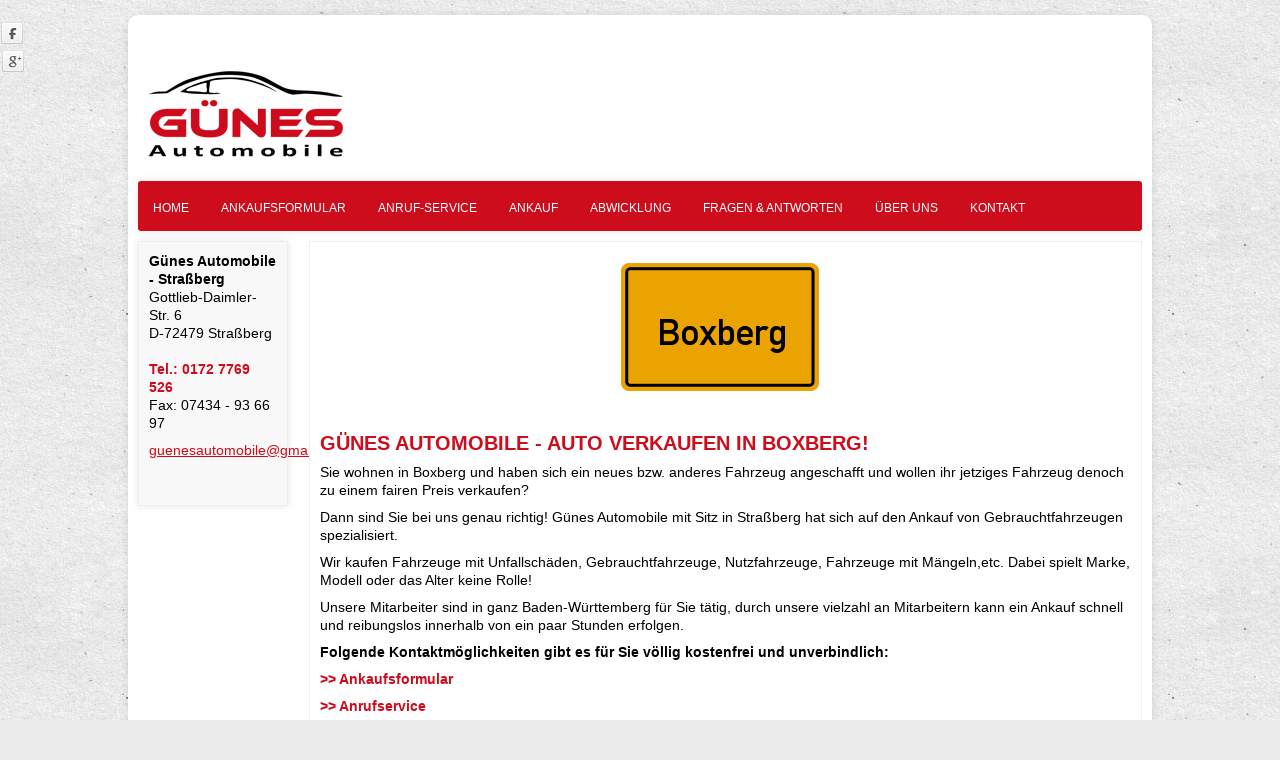

--- FILE ---
content_type: text/html; charset=UTF-8
request_url: https://gunes-bw.de/index.php/auto-verkaufen-boxberg.html
body_size: 12234
content:






<!DOCTYPE html>
<html xmlns="http://www.w3.org/1999/xhtml" xml:lang="de-de" lang="de-de" dir="ltr">
<head>
	<!-- Optimiert mit Easy Frontend SEO Free - Kubik-Rubik Joomla! Erweiterungen - https://kubik-rubik.de/de/efseo-easy-frontend-seo -->
<meta name="viewport" content="width=device-width, initial-scale=1.0" />
<base href="https://gunes-bw.de/index.php/auto-verkaufen-boxberg.html" />
	<meta http-equiv="content-type" content="text/html; charset=utf-8" />
	<meta name="keywords" content="Boxberg, Auto verkaufen, KFZ, LKW, PKW, Bargeld, sofortverkauf, Unfallwagen, Motorschaden, Baden-Württemberg" />
	<meta name="author" content="Super User" />
	<meta name="robots" content="index, follow" />
	<meta name="description" content="Günes Automobile Straßberg - KFZ-Ankauf Baden-Württemberg.
Größter Ankauf in Baden-Württemberg.
Ankauf von KFZ-Fahrzeugen,Unfallfahrzeugen,ohne HU, mit Mängeln." />
	<meta name="generator" content="Joomla! - Open Source Content Management" />
	<title>Auto verkaufen - Boxberg</title>
	<link href="/templates/pt_lacuanda_pro/favicon.ico" rel="shortcut icon" type="image/vnd.microsoft.icon" />
	<link href="/plugins/content/image_zoom/assets/css/jquery.fancybox-1.3.4.css" rel="stylesheet" type="text/css" />
	<link href="/templates/pt_lacuanda_pro/includes/layouts/side_tabs/css/tabs/tabs.css" rel="stylesheet" type="text/css" />
	<link href="/templates/pt_lacuanda_pro/includes/layouts/side_tabs/css/style.css" rel="stylesheet" type="text/css" />
	<link href="/templates/pt_lacuanda_pro/css/only_j3.css" rel="stylesheet" type="text/css" />
	<link href="/templates/pt_lacuanda_pro/css/template_j3.css" rel="stylesheet" type="text/css" />
	<link href="/templates/pt_lacuanda_pro/includes/layouts/accordion/css/accordion.css" rel="stylesheet" type="text/css" />
	<link href="/templates/pt_lacuanda_pro/includes/layouts/slideshow/styles/glass/engine1/style.css" rel="stylesheet" type="text/css" />
	<link href="/templates/pt_lacuanda_pro/css/superfish.css" rel="stylesheet" type="text/css" />
	<link href="/templates/pt_lacuanda_pro/css/hor_nav.css" rel="stylesheet" type="text/css" />
	<link href="/templates/pt_lacuanda_pro/css/extensions.css" rel="stylesheet" type="text/css" />
	<link href="/templates/pt_lacuanda_pro/css/typography.css" rel="stylesheet" type="text/css" />
	<link href="/templates/pt_lacuanda_pro/css/responsive_v1.css" rel="stylesheet" type="text/css" />
	<link href="/templates/pt_lacuanda_pro/css/template_v1.css" rel="stylesheet" type="text/css" />
	<link href="/templates/pt_lacuanda_pro/css/template_v2.css" rel="stylesheet" type="text/css" />
	<link href="/modules/mod_jbcookies/assets/css/jbcookies.css?7a06c38949d25abe4b1dd97471a5dc3f" rel="stylesheet" type="text/css" />
	<link href="/media/system/css/modal.css?7a06c38949d25abe4b1dd97471a5dc3f" rel="stylesheet" type="text/css" />
	<script type="application/json" class="joomla-script-options new">{"csrf.token":"60eb2f42c7e4852816cad4ee873d7841","system.paths":{"root":"","base":""}}</script>
	<script src="/media/jui/js/jquery.min.js?7a06c38949d25abe4b1dd97471a5dc3f" type="text/javascript"></script>
	<script src="/media/jui/js/jquery-noconflict.js?7a06c38949d25abe4b1dd97471a5dc3f" type="text/javascript"></script>
	<script src="/media/jui/js/jquery-migrate.min.js?7a06c38949d25abe4b1dd97471a5dc3f" type="text/javascript"></script>
	<script src="/media/jui/js/jquery.ui.core.min.js?7a06c38949d25abe4b1dd97471a5dc3f" type="text/javascript"></script>
	<script src="/plugins/content/image_zoom/assets/js/jquery.fancybox-1.3.4.pack.js" type="text/javascript"></script>
	<script src="/media/system/js/core.js?7a06c38949d25abe4b1dd97471a5dc3f" type="text/javascript"></script>
	<script src="/media/system/js/mootools-core.js?7a06c38949d25abe4b1dd97471a5dc3f" type="text/javascript"></script>
	<script src="/media/system/js/mootools-more.js?7a06c38949d25abe4b1dd97471a5dc3f" type="text/javascript"></script>
	<script src="/plugins/content/tooltip/tooltip.js" type="text/javascript"></script>
	<script src="/media/system/js/caption.js?7a06c38949d25abe4b1dd97471a5dc3f" type="text/javascript"></script>
	<script src="/media/jui/js/bootstrap.min.js?7a06c38949d25abe4b1dd97471a5dc3f" type="text/javascript"></script>
	<script src="/templates/pt_lacuanda_pro/js/jquery_no_conflict.js" type="text/javascript"></script>
	<script src="/templates/pt_lacuanda_pro/includes/layouts/side_tabs/js/tabs.1-1-min.js" type="text/javascript"></script>
	<script src="/media/system/js/modal.js?7a06c38949d25abe4b1dd97471a5dc3f" type="text/javascript"></script>
	<script type="text/javascript">

			jQuery(document).ready(function() {
			jQuery('a[rel=image_zoom_group]').fancybox({
				'titleShow'			: true,
				'autoScale'			: true,
				'transitionIn'		: 'elastic',
				'transitionOut'		: 'elastic',
				'type'				: 'image',
			});});
			
				var TipX = 0;
				var TipY = 0;
				var OpaCity = 0;
				var Fixed = false;
				jQuery(window).on('load',  function() {
				new JCaption('img.caption');
			});
		jQuery(function($) {
			SqueezeBox.initialize({});
			initSqueezeBox();
			$(document).on('subform-row-add', initSqueezeBox);

			function initSqueezeBox(event, container)
			{
				SqueezeBox.assign($(container || document).find('a.jbcookies').get(), {
					parse: 'rel'
				});
			}
		});

		window.jModalClose = function () {
			SqueezeBox.close();
		};

		// Add extra modal close functionality for tinyMCE-based editors
		document.onreadystatechange = function () {
			if (document.readyState == 'interactive' && typeof tinyMCE != 'undefined' && tinyMCE)
			{
				if (typeof window.jModalClose_no_tinyMCE === 'undefined')
				{
					window.jModalClose_no_tinyMCE = typeof(jModalClose) == 'function'  ?  jModalClose  :  false;

					jModalClose = function () {
						if (window.jModalClose_no_tinyMCE) window.jModalClose_no_tinyMCE.apply(this, arguments);
						tinyMCE.activeEditor.windowManager.close();
					};
				}

				if (typeof window.SqueezeBoxClose_no_tinyMCE === 'undefined')
				{
					if (typeof(SqueezeBox) == 'undefined')  SqueezeBox = {};
					window.SqueezeBoxClose_no_tinyMCE = typeof(SqueezeBox.close) == 'function'  ?  SqueezeBox.close  :  false;

					SqueezeBox.close = function () {
						if (window.SqueezeBoxClose_no_tinyMCE)  window.SqueezeBoxClose_no_tinyMCE.apply(this, arguments);
						tinyMCE.activeEditor.windowManager.close();
					};
				}
			}
		};
		
	</script>


<!-- INCLUDE RSP MENU AND CSS/CSS3 -->

<script type="text/javascript">
// DOM READY
jQuery(function ($) {   
// CREATE THE DROPDOWN BASE
$("<select />").appendTo("#hor_nav");
// CREATE DEFAULT OPTION "SELECT A PAGE..."
$("<option />", {
"selected": "selected",
"value"   : "",
text: "Select a page",
}).appendTo("#hor_nav select");
// POPULATE DROPDOWN WITH MENU ITEMS
$("#hor_nav a").each(function() {
var el = $(this);
$("<option />", {
"value"   : el.attr("href"),
"text"    : el.text()
}).appendTo("#hor_nav select");
});
// MAKE DROPDOWN WORK
$("#hor_nav select").change(function() {
window.location = $(this).find("option:selected").val();
});

});
</script>





<!-- CUSTOM FLUID WIDTH -->
<style type="text/css">
.wrapper_fullscreen
{
margin-right: 10%;
margin-left: 10%;
}
</style>

<!-- CSS COMPATIBILITY -->

<style type="text/css">
/* BUTOON JOOMLA 3.x */
/* COLOR 4 */
.btn-primary, .btn-primary:hover, .readmore .btn
{
color: #cd0d1c;
}
/* COLOR 1 */
.dropdown-menu > li > a:hover, .dropdown-menu > li > a:focus, .dropdown-submenu:hover > a, .dropdown-submenu:focus > a
{
background-color: #cd0d1c!important; /* PRINT-EMAIL ICON HOVER */
}
</style>
<!-- //CSS COMPATIBILITY -->

<!-- CUSTOM COLOR -->
<style type="text/css">
a
{
color: #cd0d1c;
}
</style>
<!-- CUSTOM COLOR -->






	<!-- ////////////////////////////////////////////////////////   IF ONEPAGE NOT LOADED -->
<style type="text/css">
/* HORIZONTAL NAVIGATION */
#hor_nav SELECT
{
color: #cd0d1c;
}
#hor_nav .deeper.parent UL LI A
{
border-top: 1px solid #cd0d1c;
border-left: 1px solid #cd0d1c;
border-right: 1px solid #cd0d1c;
}
#hor_nav LI.active A
{
background-color: #ffffff; 
color: #cd0d1c;
}
#hor_nav LI A:hover, #hor_nav LI:hover A, #hor_nav LI.sfHover A, #hor_nav UL LI A:hover, #hor_nav LI LI
{
color: #cd0d1c;
background-color: #ffffff;
}
#hor_nav LI
{
font-weight: inherit;
}
#hor_nav LI A
{
text-transform: uppercase;
border-right: 2px solid #cd0d1c;
}
#hor_nav ul li A
{
color: #ffffff;
}
#hor_nav LI LI A, #hor_nav LI LI.active A, #hor_nav LI LI A:hover
{
border-top: 1px solid #cd0d1c;
border-right: 1px solid #cd0d1c;
color: #333333;
}
#hor_nav LI A
{
font-size: 12px;
}
#hor_nav
{
background-color: #070807;
}
#hor_nav
{
background-image: url(/templates/pt_lacuanda_pro/images/menu_img/nav_bg_default.png);
}
#hor_nav
{
background-image: url(/templates/pt_lacuanda_pro/images/menu_img/nav_bg_default.png);
}
/* //NAVIGATION */
</style>




 <!-- ////////////////////////////////////////////////////////  // IF ONEPAGE LOADED -->








<!-- BACKGROUND REPEAT OPTIONS -->
<!-- BODY -->
<style type="text/css">
BODY
{
background: repeat;
}
</style>



<!-- HEADER -->



<style type="text/css">
#layouts_header_inner
{
background: no-repeat fixed center center;
-moz-background-size: cover;
-webkit-background-size: cover;
-o-background-size: cover;
background-size: cover;
}
</style>


<!-- FOOTER -->

<style type="text/css">
#layouts_footer_inner
{
background: repeat-x;
}
</style>
<!-- //BACKGROUND REPEAT OPTIONS -->

<!-- GENERAL CSS -->
<style type="text/css">

/* COLOR 2 */
.well, #content_inner, #search_module .inputbox
{
border: 1px solid #eeeeee;
}

/* //COLOR 2 */





/* MAINBODY */
.page-header H1 A, H2 A, H3 A, H4 A, H5 A, H6 A, H1, H2, H3, H4, H5, H6
{
text-transform: uppercase;
font-weight: bold;
color: #cd0d1c;
font-size: 20px;
}
#layouts_content
{
/* background-color: ; */
}
#content_inner
{
background-color: #ffffff;
}

/* MODULES */
#page_header_h3
{
font-weight: bold;
text-transform: uppercase;
font-size: 12px;
color: #cd0d1c;
background-color: #ffffff;
}
#page_header_h3
{
background-image: url(/templates/pt_lacuanda_pro/images/backgrounds/module_h3_bg_default.png);
}
#page_header_h3
{
background-image: url(/templates/pt_lacuanda_pro/images/backgrounds/module_h3_bg_default.png);
}
.well
{
background-color: #ffffff;
color: #000000;
}
.well a
{
color: #cd0d1c;
}
.well
{
background-image: url(/templates/pt_lacuanda_pro/images/backgrounds/module_bg_default.png);
}
.well
{
background-image: url(/templates/pt_lacuanda_pro/images/backgrounds/module_bg_default.png);
}
/* //MODULES */

.pl-cs
{
/* color: #ffffff; */
}
.pl-cs .pl-center:hover
{
/* background-color: #cd0d1c; */
}
a.pl-category, a.pl-title
{
color: #cd0d1c !important;
}

/* BREADCRUMBS */

.breadcrumb
{
color: #666666;
text-transform: uppercase;
font-weight: bold;
text-transform: uppercase;
border-bottom: 4px solid #cd0d1c;
}
.breadcrumb LI.active
{
color: #666666;
}
.breadcrumb
{
font-size: 14px;
}
.breadcrumb, .container_breadcrumbs_outer .container-fluid
{
background-color: #ffffff;
}
.breadcrumb, .container_breadcrumbs_outer .container-fluid
{
background-image: url(/templates/pt_lacuanda_pro/images/backgrounds/breadcrumbs_bg_default.png) !important;
}
.breadcrumb, .container_breadcrumbs_outer .container-fluid
{
background-image: url(/templates/pt_lacuanda_pro/images/backgrounds/breadcrumbs_bg_default.png) !important;
}
/* //BREADCRUMBS */



/* BODY */
BODY
{
color: #000000;
}
BODY
{
font-size: 14px;
}
BODY
{
background-color: #ebebeb;
}
BODY
{
background-image: url(/templates/pt_lacuanda_pro/images/backgrounds/body_bg_default.png);
}
BODY
{
background-image: url(/templates/pt_lacuanda_pro/images/backgrounds/body_bg_default.png);
}
/* //BODY */

/* HEADER */
#login_register_module fieldset label, #plus-logout-panel
{
color: #000000;
}
#login_register_module .plus-button A, #search_module .inputbox
{
color: #cd0d1c;
}
#top-menu2 LI A
{
color: #666666;
}
#layouts_header_outer
{
color: #666666;
}
#layouts_header_outer
{
font-size: 14px;
}
#layouts_header_outer
{
background-color: #ffffff;
}
#layouts_header_inner
{
background-color: #ffffff;
}
#layouts_header_inner
{
background-image: url(/templates/pt_lacuanda_pro/images/backgrounds/no.png);
}
#layouts_header_inner
{
background-image: url(/templates/pt_lacuanda_pro/images/backgrounds/no.png);
}
/* //HEADER */


/* FOOTER */
#layouts_footer_outer
{
background-color: #ffffff !important;
}
#layouts_footer_inner
{
background-color: #cd0d1c !important;
}
#layouts_footer_inner
{
background-image: url(/templates/pt_lacuanda_pro/images/backgrounds/no.png) !important;
}
#layouts_footer_inner
{
background-image: url(/templates/pt_lacuanda_pro/images/backgrounds/no.png) !important;
}

#layouts_footer_inner .moduletable H3
{
color: #ffffff;
font-size: 14px;
}
#layouts_footer_inner
{
color: #ffffff;
}
#layouts_footer_inner A
{
color: #ffffff;
}
/* ACCORDION */
.accordion-ver > UL > LI > H1, .accordion-hor > UL > LI > H1
{
font-weight: inherit!important;
}
.accordion-ver > UL > LI > H1, .accordion-hor > UL > LI > H1
{
text-transform: uppercase;
}
.accordion-ver > UL > LI > H1, .accordion-hor > UL > LI > H1
{
font-size: 14px;
}
.accordion-ver > UL > LI, .accordion-hor > UL > LI
{
background: #eeeeee;
}
.accordion-ver > UL > LI > DIV, .accordion-hor > UL > LI > DIV
{
background: #ffffff;
}
.accordion-ver > UL > LI
{
border-bottom: 1px solid #d8d5d5;
}
.accordion-hor > UL > LI
{
border-bottom: 1px solid #d8d5d5;
}
.accordion-ver > UL > LI > H1, .accordion-hor > UL > LI > H1
{
color: #eeeeee;
}
.accordion-ver > UL > LI > DIV, .accordion-hor > UL > LI > DIV
{
color: #666666;
}
.accordion-ver > UL > LI > DIV A, .accordion-hor > UL > LI > DIV A
{
color: #cd0d1c;
}
.accordion-ver > UL > LI > I
{
color: #666666;
}

/* SLIDEPANEL */
#layouts_slidepanel
{
background-color: #ffffff !important;
}
#layouts_slidepanel
{
background-image: url(/templates/pt_lacuanda_pro/images/backgrounds/slidepanel_bg_default.png) !important;
}
#layouts_slidepanel
{
background-image: url(/templates/pt_lacuanda_pro/images/backgrounds/slidepanel_bg_default.png) !important;
}

#layouts_slidepanel .moduletable H3
{
color: #666666;
font-size: 16px;
}
#layouts_slidepanel
{
color: #666666;
}
#layouts_slidepanel A
{
color: #cd0d1c;
}
/* FILL STYLE12 */
.overlay-genie .overlay-path
{
fill: rgba(0,0,0,0.7);
}
/* FILL STYLE6 */
.overlay
{
background: rgba(0,0,0,0.7);
}
#layouts_slidepanel
{
border: 10px solid #eeeeee;
}
/* BUTTON TEXT COLOR */
#slide_panel #trigger-overlay
{
color:#ffffff;
background:#cd0d1c;
}

/* ONEPAGE */
/* BACKGROUNDS */
#section-1, #section-2, #section-3, #section-4, #section-5, #section-6, #section-7
{
background: url(/templates/pt_lacuanda_pro/images/backgrounds/onepage_bg_default.png) !important;
}
#section-1, #section-2, #section-3, #section-4, #section-5, #section-6, #section-7
{
background: url(/templates/pt_lacuanda_pro/images/backgrounds/onepage_bg_default.png) !important;
}
/* BACKGROUND COLORS */
#section-1, #section_link_1 A
{
background-color: rgba(0,159,227,0.7) !important;
color: #ffffff !important;
}
#section-2, #section_link_2 A
{
background-color: rgba(14,65,148,0.7) !important;
color: #ffffff !important;
}
#section-3, #section_link_3 A
{
background-color: rgba(227,6,19,0.7) !important;
color: #ffffff !important;
}
#section-4, #section_link_4 A
{
background-color: rgba(243,146,0,0.7) !important;
color: #ffffff !important;
}
#section-5, #section_link_5 A
{
background-color: rgba(20,158,79,0.7) !important;
color: #ffffff !important;
}
#section-6, #section_link_6 A
{
background-color: rgba(136,200,13,0.7) !important;
color: #ffffff !important;
}
#section-7, #section_link_7 A
{
background-color: rgba(51,102,153,0.7) !important;
color: #ffffff !important;
}
/* FONT WEIGHT MENU AND TITLES */
#section_link_1 A, #section_title_1,
#section_link_2 A, #section_title_2,
#section_link_3 A, #section_title_3,
#section_link_4 A, #section_title_4,
#section_link_5 A, #section_title_5,
#section_link_6 A, #section_title_6,
#section_link_7 A, #section_title_7
{
font-weight: inherit !important;
text-transform: uppercase !important;
}
/* FONT SIZE MENU */
#section_link_1 A,
#section_link_2 A,
#section_link_3 A,
#section_link_4 A,
#section_link_5 A,
#section_link_6 A,
#section_link_7 A
{
font-size: 11px !important;
}
/* CONTENT TITLE FONT SIZE */
#section_title_1,
#section_title_2,
#section_title_3,
#section_title_4,
#section_title_5,
#section_title_6,
#section_title_7
{
font-size: 20px !important;
}
/* CONTENT GENERAL LINKS COLOR */
#section-1 A,
#section-2 A,
#section-3 A,
#section-4 A,
#section-5 A,
#section-6 A,
#section-7 A
{
color: #ffffff !important;
}

/* //ONEPAGE */


/* MODULES HEIGHT */
.container_shifting_modules_outer .well
{
min-height: auto;
}
.container_bottom_top_modules_outer .well
{
min-height: auto;
}
.container_bottom_modules_outer .well
{
min-height: auto;
}
.container_content_modules_outer .well
{
min-height: auto;
}

.container_slide_panel_modules_outer .well
{
min-height: auto;
}
.container_slide_panel_top_modules_outer .well
{
min-height: ;
}
.container_slide_panel_bottom_modules_outer .well
{
min-height: auto;
}

</style>
<!-- //GENERAL CSS -->





<!-- STANDARD WEB FONTS -->
<style type="text/css">
BODY
{
font-family:Arial, Helvetica, sans-serif}
</style>
<!-- STANDARD WEB FONTS -->

<!-- GOOGLE FONTS -->
<link href='http://fonts.googleapis.com/css?family=Open Sans' rel='stylesheet' type='text/css' />
<style type="text/css">
BODY
{
font-family: 'Open Sans', sans-serif;
}
</style>



<!-- GOOGLE H1,H2,H3,H4,H5,H6, COMPONENT HEADING -->
<link href='http://fonts.googleapis.com/css?family=Open Sans' rel='stylesheet' type='text/css' />
<style type="text/css">
.breadcrumb, H1, H2, H3, H4, H5, H6, .componentheading
{
font-family: 'Open Sans', sans-serif;
}
</style>
<!-- //GOOGLE H1,H2,H3,H4,H5,H6, COMPONENTHEADING -->
<!-- GOOGLE FONTS MODULE H3 -->
<link href='http://fonts.googleapis.com/css?family=Open Sans' rel='stylesheet' type='text/css' />
<style type="text/css">
#page_header_h3
{
font-family: 'Open Sans', sans-serif;
}
</style>
<!-- GOOGLE FONTS MODULE H3 -->
<!-- GOOGLE FONTS HORIZONTAL NAVIGATION -->
<link href='http://fonts.googleapis.com/css?family=Open Sans' rel='stylesheet' type='text/css' />
<style type="text/css">
#hor_nav
{
font-family: 'Open Sans', sans-serif;
}
</style>
<!-- //GOOGLE FONTS HORIZONTAL NAVIGATION -->
<!-- GOOGLE FONTS SLIDESHOW DESCRIPTION -->
<link href='http://fonts.googleapis.com/css?family=Open Sans' rel='stylesheet' type='text/css' />
<style type="text/css">
.ws-title
{
font-family: 'Open Sans', sans-serif;
}
</style>
<!-- //GOOGLE FONTS SLIDESHOW DESCRIPTION -->
<!-- GOOGLE FONTS SLIDEPANEL -->
<link href='http://fonts.googleapis.com/css?family=Oswald' rel='stylesheet' type='text/css' />
<style type="text/css">
#layouts_slidepanel .moduletable H3, #slide_panel #trigger-overlay
{
font-family: 'Oswald', sans-serif;
}
</style>
<!-- //GOOGLE FONTS SLIDESHOW -->
<!-- GOOGLE FONTS ACCORDION -->
<link href='http://fonts.googleapis.com/css?family=Open Sans' rel='stylesheet' type='text/css' />
<style type="text/css">
.accordion-ver > UL > LI > H1, .accordion-hor > UL > LI > H1
{
font-family: 'Open Sans', sans-serif;
}
</style>
<!-- //GOOGLE FONTS ACCORDION -->

<!-- GOOGLE FONTS ONEPAGE -->
<link href='http://fonts.googleapis.com/css?family=Oswald' rel='stylesheet' type='text/css' />
<style type="text/css">
#section_link_1 A, #section_title_1,
#section_link_2 A, #section_title_2,
#section_link_3 A, #section_title_3,
#section_link_4 A, #section_title_4,
#section_link_5 A, #section_title_5,
#section_link_6 A, #section_title_6,
#section_link_7 A, #section_title_7
{
font-family: 'Oswald', sans-serif;
}
</style>
<!-- //GOOGLE FONTS ONEPAGE -->

<!-- //GOOGLE FONTS -->


<!-- MODULE CLASS SUFFIX -->
<style type="text/css">
.well._color1
{
background-color: #cd0d1c;
}
.well._color2
{
background-color: #ff9900;
}
.well._color3
{
background-color: #3333ff;
}
.well._color4
{
background-color: #8dc63f;
}
.well._color5
{
background-color: #ec008c;
}
</style>
<!-- //MODULE CLASS SUFFIX -->


<style type="text/css">
/* SLIDESHOW */
#wowslider-container1
{
margin-bottom: 20px !important;
}
#wowslider-container1 .ws_images img
{
height: 300px;
}
#wowslider-container1 .ws-title span
{
font-size: 1.5em;
color: #333333;
line-height: normal;
}
#wowslider-container1 .ws-title
{
color: #333333;
margin-bottom: 1em;
text-shadow: none;
}

#wowslider-container1 .ws-title div,#wowslider-container1 .ws-title span
{
background: rgba(255, 255, 255, 0.7);
}


/* THUMBS WIDTH */
#wowslider-container1 .ws_thumbs a 
{
width: 31.773333333333% !important;
}

/* //SLIDESHOW */
</style>


<!-- CUSTOM CSS -->
<style type="text/css">
</style>
<!-- //CUSTOM CSS -->
<style type="text/css">

/* GENERAL */

/* WRAPPER INEER ====================================== hide white radius +0px larger */
#wrapper_inner
{
border-radius: 0px;
}
.wrapper_static, .wrapper_fullscreen
{
border-radius: 10px;
box-shadow: 0 0 0.5rem rgba(0,0,0,0.1); 
}
#content_inner
{
border-radius: 0px;
}
#layouts_header_outer
{
border-radius: 10px 10px 0px 0px;
}
#layouts_header_inner
{
border-radius: 10px 10px 0px 0px;
}
#layouts_footer_outer
{
border-radius: 0px 0px 10px 10px;
}
#layouts_footer_inner
{
border-radius: 0px 0px 10px 10px;
}
.well
{
border-radius: 0px;
box-shadow: 0 0 0.5rem rgba(0,0,0,0.1); 
}
#layouts_slidepanel
{
border-radius: 0px;
}
#slide_panel #trigger-overlay
{
border-radius: 2px;
}
#search_module .search .inputbox
{
border-radius: 2px;
}
/* MODULE STYLE */
#page_header_h3
{
border-radius: 0px 0px 0px 0px;
}
.container_breadcrumbs_outer .container-fluid, .breadcrumb
{
border-radius: 0px;
}

/* NAVIGATION */
#hor_nav
{
border-radius: 3px;
box-shadow: 0 0 0.5rem rgba(0,0,0,0.1); 
}
#hor_nav .active.first A
{
border-radius: 3px 0px 0px 3px;
}
#hor_nav LI.active A
{
border-radius: 0px;
}
#hor_nav LI A:hover, #hor_nav LI:hover A, #hor_nav LI.sfHover A
{
border-radius: 0px;
}
#hor_nav LI
{
border-radius: 0px;
}
/* SUBMENU RADIUS DO NOT CHANGE THIS */
#hor_nav .deeper.parent UL LI A
{
border-radius: 0px;
}
/* //NAVIGATION */


/* TABS */
.well._color LI.tab
{
border-radius: 0px;
}
.well._color LI.tab SPAN
{
border-radius: 0px;
}


/* TO TOP */
#toTop
{
border-radius: 0px;
}

</style>



<!-- CSS3 EFFECTS -->
<style type="text/css">


/* SLIDESHOW */
.ws_thumbs img:hover
{
-webkit-transform: rotateY(180deg);
-webkit-transform-style: preserve-3d;
transform: rotateY(180deg);
transform-style: preserve-3d;
-webkit-transition: all 2s ease;
transition: all 2s ease;
}

/* NEWSFLASH */

.pl-cs .pl-center
{

}
.pl-cs .pl-center:hover
{

}

</style>

<!-- MENU EFFECT FOR PARENT ITEMS USING CSS3 (RELATED TO SUPERFISH FUNCTION) -->
<!-- //MENU EFFECT -->


</head>

 


<body>
<!-- WRAPPER -->
<div class="wrapper_fullscreen">
<div id="wrapper_inner" class="container-fluid">

<!-- HEADER -->
<div id="layouts_header_outer"> 
<div id="layouts_header_inner"> 


<!-- HEADER OUTER TOP -->

<div class="container_header_outer_top">
<div class="container-fluid">
<div class="row-fluid">

<!-- 2 COLUMNS -->

<!-- 1 COLUMNS -->
 
<div class="span12"><div id="login_register_module">

<div class="clearfix"></div>

</div></div>

</div>
</div>
</div>

<!-- //HEADER OUTER TOP -->


<!-- TOP OUTER -->

<div class="container_top_outer">
<div class="container-fluid">
<div class="row-fluid">

<!-- 2 COLUMNS -->

<!-- 1 COLUMNS -->
<div class="span12">
<!--  CHANGE LOGO CSS STYLE WHEN FULLSCREEN SLIDESHOW NOT LOADED -->
<div id="logo_outer">
<a id="logo_inner" href="/">
<img src="https://gunes-bw.de/images/logo-inter.png" alt="Günes Automobile Straßberg - KFZ-Ankauf Baden-Württemberg" /><div class="clearfix"></div>
</a>
</div>
<!--  //CHANGE LOGO CSS STYLE WHEN FULLSCREEN SLIDESHOW NOT LOADED -->
</div>

</div>
</div>
</div>

<!-- //TOP OUTER -->




</div>
</div>
<!-- //HEADER -->

<!-- NAVIGATION -->


<div class="container_nav_outer">
<div class="container-fluid">
<div class="row-fluid">
<div id="hor_nav">
 
<ul class="menu">
<li class="item-101 first"><a href="/index.php" >Home</a></li><li class="item-104"><a href="/index.php/ankaufsformular.html" >Ankaufsformular</a></li><li class="item-107"><a href="/index.php/anruf-service.html" >Anruf-Service</a></li><li class="item-135"><a href="/index.php/ankauf.html" >Ankauf</a></li><li class="item-106"><a href="/index.php/abwicklung.html" >Abwicklung</a></li><li class="item-105"><a href="/index.php/fragen-antworten.html" >Fragen &amp; Antworten</a></li><li class="item-132"><a href="/index.php/ueber-uns.html" >Über uns</a></li><li class="item-109 last"><a href="/index.php/kontakt.html" >Kontakt</a></li></ul>
</div>
</div>
</div>
</div>

<!-- //NAVIGATION -->

<!-- CONTENT -->
<div id="layouts_content"> 




<!-- CONTENT MODULES OUTER -->


<div class="container_content_modules_outer">
<div class="container-fluid">
<div class="row-fluid">


<!-- SIX COLUMN COALITION -->

<!-- FIVE COLUMN COALITION -->




<!-- FOUR COLUMN COALITION -->




<!-- ################################################################# -->



<!-- THREE COLUMN COALITION -->


<!-- ################################################################# -->



<!-- ################################################################# -->








<!-- TWO COLUMN COALITION -->




<!-- ################################################################# -->




<!-- ################################################################# -->



<!-- ONE COLUMN COALITION -->

<div class="span2"><div class="well ">

<div class="custom"  >
	<p><strong>Günes Automobile - Straßberg</strong> <br />Gottlieb-Daimler-Str. 6 <br />D-72479 Straßberg <br /> <span style="color: #cd0d1d;"><strong><br /></strong></span><span style="color: #cd0d1d;"><strong>Tel.: 0172 7769 526</strong></span><br />Fax: 07434 - 93 66 97 </p>
<p><a href="mailto:guenesautomobile@gmail.com">guenesautomobile@gmail.com</a></p>
<p> </p></div>
</div></div>
<div class="span10">
<div id="content_inner">
 


<!-- ENABLE/DISABLE ACCORDION FROM TEMPLATE PARAMETERS COMPLETLY -->


<!-- //ENABLE ACCORDION FROM TEMPLATE PARAMETERS IF ONE OF THE MODULES IS ENABLED -->

<div id="system-message-container">
	</div>
<div class="item-page" itemscope itemtype="https://schema.org/Article">
	<meta itemprop="inLanguage" content="de-DE" />
	
		
						
		
	
	
		
								<div itemprop="articleBody">
		<p><img src="/images/Ortsschilder/B/Boxberg.png" alt="" style="display: block; margin-left: auto; margin-right: auto;" /></p>
<p>&nbsp;</p>
<h1>Günes Automobile - Auto verkaufen in Boxberg!</h1>
<p>Sie wohnen in Boxberg und haben sich ein neues bzw. anderes Fahrzeug angeschafft und wollen ihr jetziges Fahrzeug denoch zu einem fairen Preis verkaufen?</p>
<p>Dann sind Sie bei uns genau richtig! Günes Automobile mit Sitz in Straßberg hat sich auf den Ankauf von Gebrauchtfahrzeugen spezialisiert.</p>
<p>Wir kaufen Fahrzeuge mit Unfallschäden, Gebrauchtfahrzeuge, Nutzfahrzeuge, Fahrzeuge mit Mängeln,etc. Dabei spielt Marke, Modell oder das Alter keine Rolle!</p>
<p>Unsere Mitarbeiter sind in ganz Baden-Württemberg für Sie tätig, durch unsere vielzahl an Mitarbeitern kann ein Ankauf schnell und reibungslos innerhalb von ein paar Stunden erfolgen.</p>
<p><strong>Folgende Kontaktmöglichkeiten gibt es für Sie völlig kostenfrei und unverbindlich:</strong></p>
<p><span style="color: #cd0b1d;"><strong><a href="/index.php/component/content/article.html?id=20&amp;Itemid=104" style="color: #cd0b1d;">&gt;&gt; Ankaufsformular</a></strong></span></p>
<p><span style="color: #cd0b1d;"><strong><a href="/index.php/anruf-service.html" style="color: #cd0b1d;">&gt;&gt; Anrufservice</a></strong></span></p>
<p>Gerne können Sie uns auch telefonisch unter: <span style="color: #cd0d1d;"><strong>0172 7769 526 </strong></span>erreichen.</p>
<p>&nbsp;</p>
<p>&nbsp;</p>
<p style="text-align: center;"><img src="/images/logopn.png" alt="" width="173" height="77" /></p>
<p style="text-align: center;"><strong>Gerne können Sie aber auch bei uns persönlich vorbei kommen!</strong></p>
<p style="text-align: center;"><strong>Wir freuen uns auf Ihre Anfrage!<br /></strong></p>
<p style="text-align: center;"><img src="/images/Autokauf.jpg" alt="" /></p><style type="text/css">
    					<!--.tip {   color: #000;   max-width: 350px;   z-index: 13000;   border: 1px solid #006;   margin: 0px;   padding:0px;   background: none;   border-radius: 5px;    -moz-border-radius: 5px;    -webkit-border-radius: 5px;    border: 2px solid #8C8C8C;    box-shadow: 2px 2px 3px #94a69d;   }.tip-title {   font-weight: bold;   font-size: 12px;   text-align: center;   margin: 0;   padding:4px;   background: #CCC;   background-image:none;   }.tip-text {   padding: 4px 8px 8px;   background: #DDD;   text-align: left;    }.zoomTip {   cursor: pointer;   background-repeat: repeat-x;  background-position: center;   padding-right: 5px;   padding-left: 5px;   color: blue;   text-decoration: none;   } -->
 					 </style>	</div>

	
							</div>

</div>
</div>






</div>
</div>
</div>

<!-- CONTENT MODULES OUTER -->














<!-- BOTTOM MODULES OUTER -->

<div class="container_bottom_modules_outer">
<div class="container-fluid">
<div class="row-fluid">

<!-- SIX COLUMN COALITION -->

<!-- FIVE COLUMN COALITION -->






<!-- FOUR COLUMN COALITION -->



<!-- ################################################################# -->







<!-- THREE COLUMN COALITION -->




<!-- ################################################################# -->




<!-- ################################################################# -->







<!-- TWO COLUMN COALITION -->





<!-- ################################################################# -->





<!-- ################################################################# -->





<!-- ONE COLUMN COALITION -->
<div class="span3"><div class="well "><!--googleoff: all-->
	<style type="text/css">
		.jb-decline.link {
			color: #37a4fc;
			padding: 0;
		}
	</style>
	<!-- Template Decline -->
	<div class="jb-cookie-decline  robots-noindex robots-nofollow robots-nocontent" style="display: none;">
		Für optimalen Benutzerservice auf dieser Webseite verwenden wir Cookies.		<span class="jb-decline link">Cookies löschen</span>
	</div>
	<!-- Template Default bootstrap -->
	<div class="jb-cookie bottom white red  robots-noindex robots-nofollow robots-nocontent" style="display: none;">
		<!-- BG color -->
		<div class="jb-cookie-bg white"></div>
	    
		<p class="jb-cookie-title">Cookies erleichtern die Bereitstellung unserer Dienste. </p>
		<p>Mit der Nutzung unserer Dienste erklärst du dich damit einverstanden, dass wir Cookies verwenden.																	<!-- Button to trigger modal -->
					<a href="#jbcookies" data-toggle="modal" data-target="#jbcookies">Mehr...</a>
									</p>
		<div class="jb-accept btn red">Zustimmen</div>
	</div>
	
		    <!-- Modal -->
	    			<div id="jbcookies" class="modal hide fade robots-noindex robots-nofollow robots-nocontent">
				<div class="modal-header">
					<button type="button" class="close" data-dismiss="modal" aria-hidden="true">×</button>
					<h3>Erfahren Sie mehr.</h3>
				</div>
				<div class="modal-body">
					<p>Cookies sind kleine Textdateien unserer Webseite, die auf Ihrem Computer vom Browser gespeichert werden wenn sich dieser mit dem Internet verbindet. Cookies können verwendet werden, um Daten zu sammeln und zu speichern um Ihnen die Verwendung der Webseite angenehmer zu gestalten. Sie können von dieser oder anderen Seiten stammen.</p><p>Es gibt verschiedene Typen von Cookies:</p><ul><li><strong>Technische Cookies</strong> erleichtern die Steuerung und die Verwendung verschiedener Optionen und Dienste der Webseite. Sie identifizieren die Sitzung, steuern Zugriffe auf bestimmte Bereiche, ermöglichen Sortierungen, halten Formulardaten wie Registrierung vor und erleichtern andere Funktionalitäten (Videos, Soziale Netzwerke etc.).</li><li><strong>Cookies zur Anpassung</strong> ermöglichen dem Benutzer, Einstellungen vorzunehmen (Sprache, Browser, Konfiguration, etc..).</li><li><strong>Analytische Cookies</strong> erlauben die anonyme Analyse des Surfverhaltens und messen Aktivitäten. Sie ermöglichen die Entwicklung von Navigationsprofilen um die Webseite zu optimieren.</li></ul><p>Mit der Benutzung dieser Webseite haben wir Sie über Cookies informiert und um Ihr Einverständnis gebeten (Artikel 22, Gesetz 34/2002 der Information Society Services). Diese dienen dazu, den Service, den wir zur Verfügung stellen, zu verbessern. Wir verwenden Google Analytics, um anonyme statistische Informationen zu erfassen wie z.B. die Anzahl der Besucher. Cookies von Google Analytics unterliegen der Steuerung und den Datenschutz-Bestimmungen von Google Analytics. Auf Wunsch können Sie Cookies von Google Analytics deaktivieren.</p><p>Sie können Cookies auch generell abschalten, folgen Sie dazu den Informationen Ihres Browserherstellers.</p>				</div>
				<div class="modal-footer">
					<button class="btn" data-dismiss="modal" aria-hidden="true">Schließen</button>
				</div>
			</div>
			
<!--googleon: all--><script type="text/javascript">
    jQuery(document).ready(function () { 
    	function setCookie(c_name,value,exdays,domain) {
			if (domain != '') {domain = '; domain=' + domain}

			var exdate=new Date();
			exdate.setDate(exdate.getDate() + exdays);
			var c_value=escape(value) + ((exdays==null) ? "" : "; expires="+exdate.toUTCString()) + "; path=/" + domain;

			document.cookie=c_name + "=" + c_value;
		}

		var $jb_cookie = jQuery('.jb-cookie'),
			cookieValue = document.cookie.replace(/(?:(?:^|.*;\s*)jbcookies\s*\=\s*([^;]*).*$)|^.*$/, "$1");

		if (cookieValue === '') { // NO EXIST
			$jb_cookie.delay(1000).slideDown('fast');
					} else { // YES EXIST
				jQuery('.jb-cookie-decline').fadeIn('slow', function() {});
				}

		jQuery('.jb-accept').click(function() {
			setCookie("jbcookies","yes",90,"");
			$jb_cookie.slideUp('slow');
							jQuery('.jb-cookie-decline').fadeIn('slow', function() {});
					});

		jQuery('.jb-decline').click(function() {
			jQuery('.jb-cookie-decline').fadeOut('slow', function() {
									jQuery('.jb-cookie-decline').find('.hasTooltip').tooltip('hide');
							});
			setCookie("jbcookies","",0,"");
			$jb_cookie.delay(1000).slideDown('fast');
		});
    });
</script>
</div></div>






</div>
</div>
</div>

<!-- BOTTOM MODULES OUTER -->

</div>
<!-- CONTENT -->

<!-- FOOTER -->
<div id="layouts_footer_outer"> 
<div id="layouts_footer_inner"> 





<!-- FOOTER -->
<div class="footer">

<!-- GO TO TOP BUTTON -->
<div id="toTop"></div>
<!-- //GO TO TOP BUTTON -->

<!-- FOOTER MENU -->
<div id="footer-menu">
 
<ul class="menu">
<li class="item-1252 first"><a href="/index.php/impressum-x.html" >Impressum</a></li><li class="item-1253"><a href="/index.php/kontakt-1.html" >Kontakt</a></li><li class="item-1256 last"><a href="/index.php/datenschutzerklärung.html" >Datenschutzerklärung</a></li></ul>
</div>
<!-- //FOOTER MENU -->

<!-- FOOTER COPYRIGHT INFO -->
<div id="footer-copyright">
Copyright (c) 2015. Günes Automobile - Straßberg</div>
<!-- //FOOTER COPYRIGHT INFO -->

</div>
<!-- //FOOTER -->

</div>
</div>
<!-- //FOOTER -->

</div>
</div>
<!-- //WRAPPER -->


<!-- GOOGLE ANALYTICS -->






<!-- BOOTSTRAP JS FILES -->

<!-- ENABLE/DISABLE SUPERFISH -->
<!-- //ENABLE/DISABLE SUPERFISH -->

<!-- EFFECTS -->
<!-- //EFFECTS -->

<!-- ENABLE/DISABLE BACK TO TOP BUTTON -->
<script type="text/javascript">
( function(backtop) {
backtop(window).scroll(function() {
if(jQuery(this).scrollTop() != 0) {
backtop('#toTop').fadeIn();	
} else {
backtop('#toTop').fadeOut();
}
});
backtop('#toTop').click(function() {
backtop('body,html').animate({scrollTop:0},800);
});

} ) ( jQuery );
</script>





<!-- //ENABLE/DISABLE BACK TO TOP BUTTON  -->

<!-- TABS -->

<!-- ENABLE DISABLE TABS -->

<script type="text/javascript">
$j(document).ready(function(){
	$j("#one").creamTabs({
			xCoor: 'auto',
			btnHeight: 25,
            btnWidth: 25,
            iconSize: 15,
			mainColor: 'rgba(205,13,28,0.7)',
         	iconActiveColor: 'rgba(205,13,28,0.7)',
			iconPauseColor: 'rgba(205,13,28,0.7)',
            borderLight: 'rgba(255, 255, 255, 0.1)',
            borderDark: 'rgba(255, 255, 255, 0.25)',
			iconColor: '#FFFFFF',
            btnActiveColor: '#FFFFFF',
            piconColor: '#FFFFFF',
			triggerType: 'click'
		
	});	//LEFT TABS
	$j("#two").creamTabs({
			btnHeight: 40,
            btnWidth: 40,
            iconSize: 15,
			conBoxWidth: 500,
			conBoxHeight: 300,
			mainColor: 'rgba(205,13,28,0.7)',
			iconActiveColor: 'rgba(205,13,28,0.7)',
		    borderLight: 'rgba(255, 255, 255, 0.1)',
            borderDark: 'rgba(255, 255, 255, 0.25)',
			iconColor: '#FFFFFF',
			menuType: 'vertical',
            xPosition: 'left',
            xCoor: 0,
            yPosition: 'top',
			//yCoor: 30,
            yCoor: 'auto',
            autoPlay: 'off',
            panelHeight: 45,
			triggerType: 'click'

	});//BOTTOM TABS
	$j("#three").creamTabs({
			btnHeight: 40,
            btnWidth: 40,
            iconSize: 15,
			conBoxWidth: 300,
			conBoxHeight: 200,
		    mainColor: 'rgba(205,13,28,0.7)',
			iconPauseColor: 'rgba(205,13,28,0.7)',
			iconActiveColor: 'rgba(205,13,28,0.7)',
            borderLight: 'rgba(255, 255, 255, 0.1)',
            borderDark: 'rgba(255, 255, 255, 0.25)',
			iconColor: '#FFFFFF',
            btnActiveColor: '#FFFFFF',
            piconColor: '#FFFFFF',
            xPosition: 'left',
            xCoor: 'auto',
            yPosition: 'bottom',
            yCoor: 0,
            leftIcon: 'icon-caret-up',
            rightIcon: 'icon-caret-down',
            iconPause: 'icon-stop',
			triggerType: 'click'

	});
		//RIGHT TABS
		$j("#four").creamTabs({
			menuType: 'vertical',
			btnHeight: 40,
            btnWidth: 40,
            iconSize: 15,
			conBoxWidth: 300,
			conBoxHeight: 300,
			mainColor: 'rgba(205,13,28,0.7)',
			iconPauseColor: 'rgba(205,13,28,0.7)',
			iconActiveColor: 'rgba(205,13,28,0.7)',
            borderLight: 'rgba(255, 255, 255, 0.1)',
            borderDark: 'rgba(255, 255, 255, 0.25)',
		    btnActiveColor: '#FFFFFF',
          	iconColor: '#FFFFFF',
            xPosition: 'right',
            xCoor: 0,
            yPosition: 'top',
            //yCoor: 30,
		    yCoor: 'auto',
			triggerType: 'click'
			      
	});
});
</script>


<!-- SIDE TABS -->
<div id="side_tabs">


























	
<!-- SIDE TABS LEFT -->
<ul class="zl_cream_tabs" id="two"><!-- MAIN CONTAINER -->

	<!-- 1 TABS -->
	<li class="zl_padding">
		<a href="#"><i class="icon-phone-2"></i></a> <!-- Button -->
		<!-- Content Start -->
		<ul>
						<li><!-- 1 slide -->
						<div class="moduletable">
						

<div class="custom"  >
	<p><strong>Gerne unterbreiten wir Ihnen ein unverbindliches Angebot für Ihr Fahrzeug an. Nehmen Sie telefonischen Kontakt mit uns auf!</strong></p>
<p>&nbsp;</p>
<p>&nbsp;</p>
<table style="width: 508px; height: 70px;" align="left" border="0" cellpadding="0" cellspacing="0">
<tbody>
<tr align="left" valign="top">
<td>
<p><strong><span style="color: #cd0d1d;">Kavas Günes</span></strong><br />Geschäftsführer</p>
<p><strong>Tel.: + 49 (0) 174 4547 825</strong></p>
</td>
<td>&nbsp;</td>
<td>
<p><strong><span style="color: #cd0d1d;">Necip Günes</span></strong><br />An- und Verkauf</p>
<p><strong>Tel.: + 49 (0) 172 7769 526</strong></p>
</td>
</tr>
</tbody>
</table>
<p>&nbsp;</p>
<p>&nbsp;</p>
<p>&nbsp;</p></div>
		</div>
	
			</li>
																																</ul>
		<!-- Content Close -->
	</li>

	<!-- 2 TABS -->
	<li class="zl_padding">
		<a href="#"><i class="icon-mail"></i></a> <!-- Button -->
		<!-- Content Start -->
		<ul>
						<li><!-- 1 slide -->
						<div class="moduletable">
						

<div class="custom"  >
	<p><strong>Nutzen Sie für eine Anfrage unser Kontaktformular oder unseren Anrufservice. Gerne unterbreiten wir Ihnen für Ihr Fahrzeug ein passendes Angebot.</strong></p>
<p>&nbsp;</p>
<p><span style="color: #cd0d1d;"><strong><a href="/index.php/component/content/article.html?id=20&amp;Itemid=104" style="color: #cd0d1d;">&gt;&gt; Zum Ankaufsformular</a></strong></span></p>
<p><span style="color: #cd0d1d;"><strong><a href="/index.php/anruf-service.html" style="color: #cd0d1d;">&gt;&gt; Zum Anrufservice</a></strong></span></p>
<p><span style="color: #cd0d1d;"><a href="/index.php/kontakt.html" style="color: #cd0d1d;"><strong>&gt;&gt; Zum Kontaktformular</strong></a></span></p></div>
		</div>
	
			</li>
																																</ul>
		<!-- Content Close -->
	</li>

	<!-- 3 TABS -->
	<li class="zl_padding">
		<a href="#"><i class="icon-address"></i></a> <!-- Button -->
		<!-- Content Start -->
		<ul>
						<li><!-- 1 slide -->
						<div class="moduletable">
						

<div class="custom"  >
	<table cellspacing="0" cellpadding="0" align="left">
<tbody>
<tr align="left" valign="top">
<td>
<p><span style="color: #cd0d1c;"><strong>Postanschrift<br /></strong></span></p>
<p><strong>Günes Automobile - Straßberg</strong><br />Gottlieb-Daimler-Str. 6<br /> D-72479 Straßberg</p>
</td>
<td> </td>
<td> </td>
<td> </td>
<td> </td>
<td> </td>
</tr>
</tbody>
</table></div>
		</div>
	
			</li>
																																</ul>
		<!-- Content Close -->
	</li>

	<!-- 4 TABS -->
	<li class="zl_padding">
		<a href="#"><i class="icon-arrow-up"></i></a> <!-- Button -->
		<!-- Content Start -->
		<ul>
																																</ul>
		<!-- Content Close -->
	</li>

</ul><!-- MAIN CONTAINER CLOSE -->

<!-- //SIDE TABS LEFT -->






</div>
<!-- //SIDE TABS -->

<!-- //ENABLE DISABLE TABS -->



<div id="social_bm_outer">
<ul id="social_bm_nav">

<li class="item_facebook"><a href="https://www.facebook.com/pages/G%C3%BCnes-Automobile-Stra%C3%9Fberg/1597993727120434?ref=hl" title="Facebook" target="_blank"></a></li>

<li class="item_google"><a href="https://plus.google.com/+G%C3%BCnesAutomobileStra%C3%9Fberg/about" title="Google" target="_blank"></a></li>






</ul>
<div class="clearfix"></div>
</div>





</body>
</html>


--- FILE ---
content_type: text/css
request_url: https://gunes-bw.de/templates/pt_lacuanda_pro/css/hor_nav.css
body_size: 2573
content:
/*DISABLE DROPDOWN LIST FOR SMALL DEVICES*/
#hor_nav SELECT
{
	display: none;
}
/*GENERAL*/
.container_nav_outer
{
	height: 50px;
}
#hor_nav
{
	position: relative;
	height: 50px;
	background-repeat: repeat;
	display: inline-block;
}
/*EXPAND INLINE BLOCK 100%*/
#hor_nav
{
	width: 100%;
}
/*//EXPAND INLINE BLOCK 100%*/
#hor_nav UL
{
	margin: 0;
	height: 30px;
}
#hor_nav LI
{
	list-style: none;
	float: left;
	padding-left: 0;
	position: relative;
	background-repeat: repeat-x;
	background-position: center right;
}
/*PADDING-TOP + PADDING BOTTOM + HEIGHT = #hor_nav height*/
#hor_nav LI A
{
	display: block;
	padding-right: 15px;
	padding-left: 15px;
	border-right: 0px;
	font-size: 15px;
	background-image: none;
	background-repeat: repeat-x;
	background-position: center right;
	text-transform: inherit;
	font-weight: inherit;
	height: 30px;
	padding-top: 18px;
	padding-bottom: 2px;
}
/*// PADDING-TOP + PADDING BOTTOM + HEIGHT = #hor_nav height*/
#hor_nav LI.active A
{
	background-color: inherit;
	color: inherit;
	background-image: none;
	background-repeat: no-repeat;
	background-position: center right;
}
#hor_nav .active.first A
{
}
#hor_nav LI A:hover, #hor_nav LI:hover A, #hor_nav LI.sfHover A
{
	text-decoration: none;
}
#hor_nav LI UL
{
	position: absolute;
	width: auto;
	left: -999em;
	margin-left: -1px;
	border: 0;
	border-top: 0;
	z-index: 20000;
}
#hor_nav LI UL UL
{
	margin: -31px 0 0 100%;
}
#hor_nav LI:hover UL UL, #hor_nav LI:hover UL UL UL, #hor_nav LI:hover UL UL UL UL, #hor_nav LI.sfHover UL UL, #hor_nav LI.sfHover UL UL UL, #hor_nav LI.sfHover UL UL UL UL
{
	left: -999em;
}
#hor_nav LI LI
{
	padding: 0;
	height: auto;
	min-width: 100%;
	white-space: nowrap;
	width: auto;
	z-index: 1100;
}
#hor_nav LI LI A, #hor_nav LI LI.active A, #hor_nav LI LI A:hover
{
	margin: 0;
	height: 40px;
	line-height: 40px;
	background: inherit;
	padding-top: 0px;
	padding-bottom: 0px;
}
#hor_nav LI LI A, #hor_nav LI.active LI A
{
	font-weight: normal;
}
#hor_nav LI:hover UL, #hor_nav LI.sfHover UL
{
	left: 1px;
}
#hor_nav LI LI:hover UL, #hor_nav LI LI LI:hover UL, #hor_nav LI LI LI LI:hover UL, #hor_nav LI LI.sfHover UL, #hor_nav LI LI LI.sfHover UL, #hor_nav LI LI LI LI.sfHover UL
{
	left: 0;
}
/*PARENT DROPDOWN ITEMS*/
#hor_nav .deeper.parent .dropdown-toggle .caret
{
	border-top-color: #FFFFFF;
	border-bottom-color: #FFFFFF;
	margin-top: 5px;
	margin-left: 3px;
	display: none !important;
}
/*SUBMENU  ACTIVE  RADIUS - DO NOT CHANGE THIS*/
#hor_nav .deeper.parent UL LI
{
	border-radius: 0px;
}


--- FILE ---
content_type: text/css
request_url: https://gunes-bw.de/templates/pt_lacuanda_pro/css/responsive_v1.css
body_size: 1943
content:
@media (max-width: 290px)
{
	#search_module .search .inputbox
	{
		max-width: 50px !important;
	}
}
@media (max-width: 480px)
{
	#search_module
	{
		float: right !important;
	}
	.camera_caption > DIV
	{
		font-size: 12px !important;
	}
	#social_bm_outer
	{
		display: none !important;
	}
	#wowslider-container1 .ws-title SPAN
	{
		font-size: 14px !important;
	}
}
@media (max-width: 640px)
{
	#side_tabs
	{
		display: none;
	}
}
@media (max-width: 767px)
{
	#wowslider-container1 .ws-title
	{
	margin-bottom: 15% !important;
	}
	#logo_inner IMG
	{
		width: 60% !important;
	}
	.well
	{
		margin-bottom: 10px !important;
	}
	#wrapper_fullscreen
	{
		margin-right: 1% !important;
		margin-left: 1% !important;
	}
	.module-panel
	{
		display: none;
	}
	#hor_nav UL
	{
		display: none;
	}
	#hor_nav SELECT
	{
		display: inline-block;
		width: auto;
		min-height: 34px;
		border: 0px;
		margin-bottom: 0px;
		font-weight: bold;
		text-transform: uppercase;
		font-size: 9pt;
		color: #333333;
		background-color: transparent;
		background-image: url(../images/menu_img/rs_arrow.png);
		background-repeat: no-repeat;
		background-position: left center;
		padding-left: 20px;
		text-indent: 50px;
	}
	#plus-login-panel
	{
		width: 200px !important;
	}
	#plus-register-panel
	{
		width: 280px !important;
	}
	#plus-logout-panel
	{
		width: 300px !important;
	}
	#login_module .inputbox
	{
		width: 100px !important;
	}
	#plus-member-registration INPUT
	{
		width: 100px !important;
	}
	#trigger-overlay
	{
		display: none;
	}
}
@media (max-width: 979px)
{
	#wrapper_fullscreen
	{
		margin-right: 3% !important;
		margin-left: 3% !important;
	}
	#well_inner #search_module .search .inputbox
	{
		width: 105px !important;
	}
	#well_inner #search_module .search .inputbox:focus
	{
		width: 105px !important;
	}
}
@media (max-width: 900px)
{
	#wowslider-container1 .ws_images IMG
	{
		height: auto !important;
	}
}


--- FILE ---
content_type: text/css
request_url: https://gunes-bw.de/templates/pt_lacuanda_pro/css/template_v2.css
body_size: 421
content:
/*LAYOUTS HEADER*/
#layouts_header_outer
{
	padding: 10px;
}
#layouts_header_inner
{
	background-position: left top;
}
/*LAYOUTS CONTENT*/
#layouts_content
{
	background-color: #FFFFFF;
	padding-left: 10px;
	padding-right: 10px;
	padding-top: 10px;
}
#content_inner
{
	padding: 10px;
}
/*LAYOUTS FOOTER*/
#layouts_footer_outer
{
	padding: 10px;
}
#layouts_footer_inner
{
	padding: 10px;
	background-position: left top !important;
}
#layouts_footer .moduletable
{
	padding: 10px;
}
